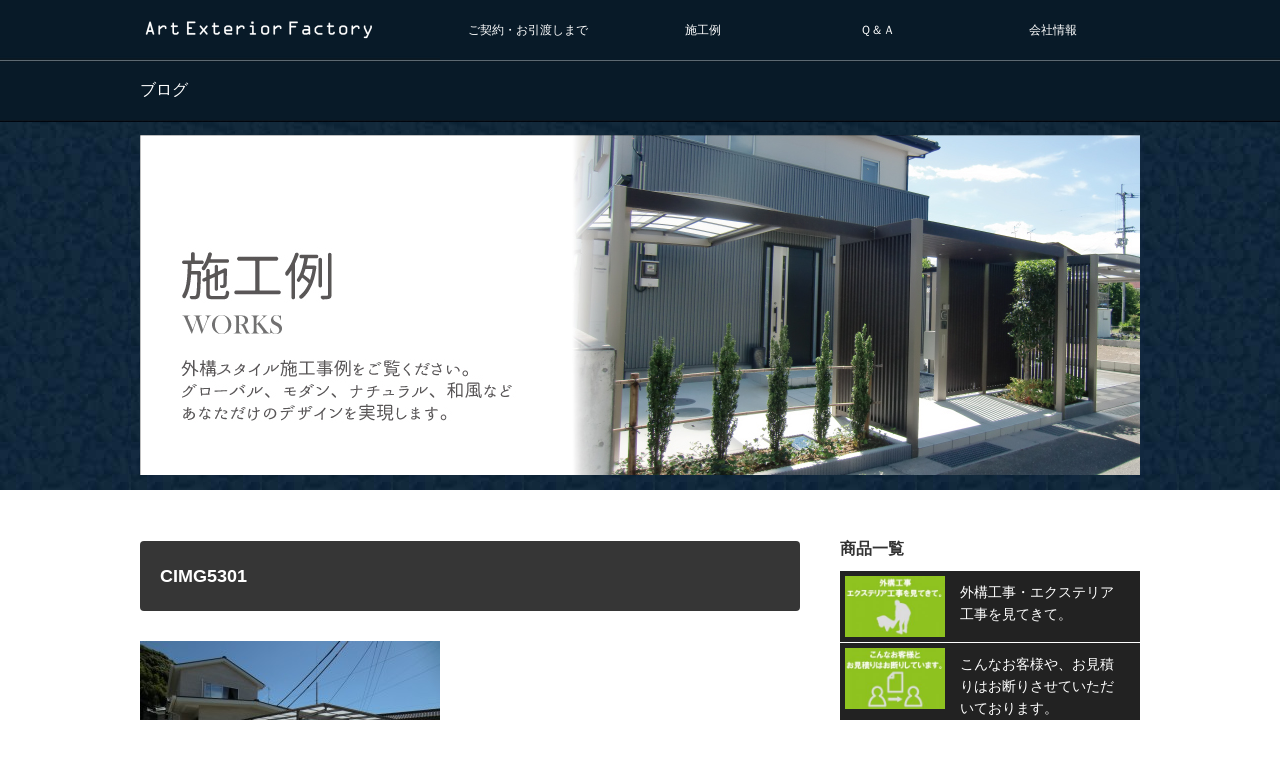

--- FILE ---
content_type: text/html; charset=UTF-8
request_url: https://aef-kochi.jp/2016/04/07/%E9%AB%98%E7%9F%A5%E5%B8%82%E4%BA%94%E5%8F%B0%E5%B1%B1%E3%80%80a%E9%82%B8/cimg5301/
body_size: 6782
content:
<!DOCTYPE html PUBLIC "-//W3C//DTD XHTML 1.1//EN" "http://www.w3.org/TR/xhtml11/DTD/xhtml11.dtd">
<!--[if lt IE 9]><html xmlns="http://www.w3.org/1999/xhtml" class="ie"><![endif]-->
<!--[if (gt IE 9)|!(IE)]><!--><html xmlns="http://www.w3.org/1999/xhtml"><!--<![endif]-->
<head profile="http://gmpg.org/xfn/11">
<meta http-equiv="Content-Type" content="text/html; charset=UTF-8" />
<meta http-equiv="X-UA-Compatible" content="IE=edge,chrome=1" />
<meta name="viewport" content="width=device-width" />

<meta name="description" content="..." />
<link rel="alternate" type="application/rss+xml" title="ガーデン＆エクステリアのAEF（エーイーエフ）です。 RSS Feed" href="https://aef-kochi.jp/feed/" />
<link rel="alternate" type="application/atom+xml" title="ガーデン＆エクステリアのAEF（エーイーエフ）です。 Atom Feed" href="https://aef-kochi.jp/feed/atom/" /> 
<link rel="pingback" href="https://aef-kochi.jp/xmlrpc.php" />


 

		<!-- All in One SEO 4.0.18 -->
		<title>CIMG5301 | ガーデン＆エクステリアのAEF（エーイーエフ）です。</title>
		<meta name="google-site-verification" content="UnhTTmgw1b4Hyhbffyl2dmi6FwN920ektmMCiTL8ufw" />
		<meta property="og:site_name" content="ガーデン＆エクステリアのAEF（エーイーエフ）です。 | 高知県/高知市・南国市・香美市・香南市・安芸市・いの町・土佐市・須崎市を中心に、こだわりのガーデニング・外構（外溝）工事・エクステリア工事・リガーデン（庭のリフォーム工事）を展開中" />
		<meta property="og:type" content="article" />
		<meta property="og:title" content="CIMG5301 | ガーデン＆エクステリアのAEF（エーイーエフ）です。" />
		<meta property="article:published_time" content="2016-04-07T01:32:38Z" />
		<meta property="article:modified_time" content="2016-04-07T01:32:38Z" />
		<meta property="twitter:card" content="summary" />
		<meta property="twitter:domain" content="aef-kochi.jp" />
		<meta property="twitter:title" content="CIMG5301 | ガーデン＆エクステリアのAEF（エーイーエフ）です。" />
		<meta name="google" content="nositelinkssearchbox" />
		<script type="application/ld+json" class="aioseo-schema">
			{"@context":"https:\/\/schema.org","@graph":[{"@type":"WebSite","@id":"https:\/\/aef-kochi.jp\/#website","url":"https:\/\/aef-kochi.jp\/","name":"\u30ac\u30fc\u30c7\u30f3\uff06\u30a8\u30af\u30b9\u30c6\u30ea\u30a2\u306eAEF\uff08\u30a8\u30fc\u30a4\u30fc\u30a8\u30d5\uff09\u3067\u3059\u3002","description":"\u9ad8\u77e5\u770c\/\u9ad8\u77e5\u5e02\u30fb\u5357\u56fd\u5e02\u30fb\u9999\u7f8e\u5e02\u30fb\u9999\u5357\u5e02\u30fb\u5b89\u82b8\u5e02\u30fb\u3044\u306e\u753a\u30fb\u571f\u4f50\u5e02\u30fb\u9808\u5d0e\u5e02\u3092\u4e2d\u5fc3\u306b\u3001\u3053\u3060\u308f\u308a\u306e\u30ac\u30fc\u30c7\u30cb\u30f3\u30b0\u30fb\u5916\u69cb\uff08\u5916\u6e9d\uff09\u5de5\u4e8b\u30fb\u30a8\u30af\u30b9\u30c6\u30ea\u30a2\u5de5\u4e8b\u30fb\u30ea\u30ac\u30fc\u30c7\u30f3\uff08\u5ead\u306e\u30ea\u30d5\u30a9\u30fc\u30e0\u5de5\u4e8b\uff09\u3092\u5c55\u958b\u4e2d","publisher":{"@id":"https:\/\/aef-kochi.jp\/#organization"}},{"@type":"Organization","@id":"https:\/\/aef-kochi.jp\/#organization","name":"\u30ac\u30fc\u30c7\u30f3\uff06\u30a8\u30af\u30b9\u30c6\u30ea\u30a2\u306eAEF\uff08\u30a8\u30fc\u30a4\u30fc\u30a8\u30d5\uff09\u3067\u3059\u3002","url":"https:\/\/aef-kochi.jp\/"},{"@type":"BreadcrumbList","@id":"https:\/\/aef-kochi.jp\/2016\/04\/07\/%e9%ab%98%e7%9f%a5%e5%b8%82%e4%ba%94%e5%8f%b0%e5%b1%b1%e3%80%80a%e9%82%b8\/cimg5301\/#breadcrumblist","itemListElement":[{"@type":"ListItem","@id":"https:\/\/aef-kochi.jp\/#listItem","position":"1","item":{"@id":"https:\/\/aef-kochi.jp\/#item","name":"\u30db\u30fc\u30e0","description":"\u4f4f\u307e\u3044\u3092\u56f2\u3046\u30a8\u30af\u30b9\u30c6\u30ea\u30a2\u304b\u3089\u3001\u66ae\u3089\u3057\u3092\u5fc3\u5730\u3088\u304f\u3064\u3064\u3080\u30a8\u30af\u30b9\u30c6\u30ea\u30a2\u3078\u3002 \u304a\u5ba2\u69d8\u306e\u30e9\u30a4\u30d5\u30b9\u30bf\u30a4\u30eb\u306b\u3042\u308f\u305b\u305f\u30c7\u30b6\u30a4\u30f3\u3092\u3054\u63d0\u6848\u3044\u305f\u3057\u307e\u3059\u3002 \u9ad8\u77e5\u306e\u5916\u69cb\u30fb\u30a8\u30af\u30b9\u30c6\u30ea\u30a2\u5de5\u4e8b\u306f\u3001\u8a2d\u8a08\u304b\u3089\u65bd\u5de5\u307e\u3067\u4e00\u8cab\u30d7\u30ed\u30c7\u30e5\u30fc\u30b9\u3002\u898b\u7a4d\u308a\u30fb\u30d7\u30e9\u30f3\u30cb\u30f3\u30b0\u306f\u7121\u6599\u3001\u81ea\u793e\u8077\u4eba\u306b\u3088\u308b\u76f4\u63a5\u65bd\u5de5\u306a\u306e\u3067\u3001\u696d\u8005\u9593 \u306b\u767a\u751f\u3059\u308b\u300c\u4e2d\u9593\u7d4c\u8cbb\u300d\u3092\u524a\u6e1b\u3067\u304d\u307e\u3059\u3002","url":"https:\/\/aef-kochi.jp\/"},"nextItem":"https:\/\/aef-kochi.jp\/2016\/04\/07\/%e9%ab%98%e7%9f%a5%e5%b8%82%e4%ba%94%e5%8f%b0%e5%b1%b1%e3%80%80a%e9%82%b8\/cimg5301\/#listItem"},{"@type":"ListItem","@id":"https:\/\/aef-kochi.jp\/2016\/04\/07\/%e9%ab%98%e7%9f%a5%e5%b8%82%e4%ba%94%e5%8f%b0%e5%b1%b1%e3%80%80a%e9%82%b8\/cimg5301\/#listItem","position":"2","item":{"@id":"https:\/\/aef-kochi.jp\/2016\/04\/07\/%e9%ab%98%e7%9f%a5%e5%b8%82%e4%ba%94%e5%8f%b0%e5%b1%b1%e3%80%80a%e9%82%b8\/cimg5301\/#item","name":"CIMG5301","url":"https:\/\/aef-kochi.jp\/2016\/04\/07\/%e9%ab%98%e7%9f%a5%e5%b8%82%e4%ba%94%e5%8f%b0%e5%b1%b1%e3%80%80a%e9%82%b8\/cimg5301\/"},"previousItem":"https:\/\/aef-kochi.jp\/#listItem"}]},{"@type":"Person","@id":"https:\/\/aef-kochi.jp\/author\/aef\/#author","url":"https:\/\/aef-kochi.jp\/author\/aef\/","name":"aef","image":{"@type":"ImageObject","@id":"https:\/\/aef-kochi.jp\/2016\/04\/07\/%e9%ab%98%e7%9f%a5%e5%b8%82%e4%ba%94%e5%8f%b0%e5%b1%b1%e3%80%80a%e9%82%b8\/cimg5301\/#authorImage","url":"https:\/\/secure.gravatar.com\/avatar\/512200b8473f3db852650a1bad80272c?s=96&d=mm&r=g","width":"96","height":"96","caption":"aef"}},{"@type":"ItemPage","@id":"https:\/\/aef-kochi.jp\/2016\/04\/07\/%e9%ab%98%e7%9f%a5%e5%b8%82%e4%ba%94%e5%8f%b0%e5%b1%b1%e3%80%80a%e9%82%b8\/cimg5301\/#itempage","url":"https:\/\/aef-kochi.jp\/2016\/04\/07\/%e9%ab%98%e7%9f%a5%e5%b8%82%e4%ba%94%e5%8f%b0%e5%b1%b1%e3%80%80a%e9%82%b8\/cimg5301\/","name":"CIMG5301 | \u30ac\u30fc\u30c7\u30f3\uff06\u30a8\u30af\u30b9\u30c6\u30ea\u30a2\u306eAEF\uff08\u30a8\u30fc\u30a4\u30fc\u30a8\u30d5\uff09\u3067\u3059\u3002","inLanguage":"ja","isPartOf":{"@id":"https:\/\/aef-kochi.jp\/#website"},"breadcrumb":{"@id":"https:\/\/aef-kochi.jp\/2016\/04\/07\/%e9%ab%98%e7%9f%a5%e5%b8%82%e4%ba%94%e5%8f%b0%e5%b1%b1%e3%80%80a%e9%82%b8\/cimg5301\/#breadcrumblist"},"author":"https:\/\/aef-kochi.jp\/2016\/04\/07\/%e9%ab%98%e7%9f%a5%e5%b8%82%e4%ba%94%e5%8f%b0%e5%b1%b1%e3%80%80a%e9%82%b8\/cimg5301\/#author","creator":"https:\/\/aef-kochi.jp\/2016\/04\/07\/%e9%ab%98%e7%9f%a5%e5%b8%82%e4%ba%94%e5%8f%b0%e5%b1%b1%e3%80%80a%e9%82%b8\/cimg5301\/#author","datePublished":"2016-04-07T01:32:38+00:00","dateModified":"2016-04-07T01:32:38+00:00"}]}
		</script>
		<!-- All in One SEO -->

<link rel='dns-prefetch' href='//s.w.org' />
<link rel="alternate" type="application/rss+xml" title="ガーデン＆エクステリアのAEF（エーイーエフ）です。 &raquo; CIMG5301 のコメントのフィード" href="https://aef-kochi.jp/2016/04/07/%e9%ab%98%e7%9f%a5%e5%b8%82%e4%ba%94%e5%8f%b0%e5%b1%b1%e3%80%80a%e9%82%b8/cimg5301/feed/" />
		<script type="text/javascript">
			window._wpemojiSettings = {"baseUrl":"https:\/\/s.w.org\/images\/core\/emoji\/11.2.0\/72x72\/","ext":".png","svgUrl":"https:\/\/s.w.org\/images\/core\/emoji\/11.2.0\/svg\/","svgExt":".svg","source":{"concatemoji":"https:\/\/aef-kochi.jp\/wp-includes\/js\/wp-emoji-release.min.js?ver=5.1.19"}};
			!function(e,a,t){var n,r,o,i=a.createElement("canvas"),p=i.getContext&&i.getContext("2d");function s(e,t){var a=String.fromCharCode;p.clearRect(0,0,i.width,i.height),p.fillText(a.apply(this,e),0,0);e=i.toDataURL();return p.clearRect(0,0,i.width,i.height),p.fillText(a.apply(this,t),0,0),e===i.toDataURL()}function c(e){var t=a.createElement("script");t.src=e,t.defer=t.type="text/javascript",a.getElementsByTagName("head")[0].appendChild(t)}for(o=Array("flag","emoji"),t.supports={everything:!0,everythingExceptFlag:!0},r=0;r<o.length;r++)t.supports[o[r]]=function(e){if(!p||!p.fillText)return!1;switch(p.textBaseline="top",p.font="600 32px Arial",e){case"flag":return s([55356,56826,55356,56819],[55356,56826,8203,55356,56819])?!1:!s([55356,57332,56128,56423,56128,56418,56128,56421,56128,56430,56128,56423,56128,56447],[55356,57332,8203,56128,56423,8203,56128,56418,8203,56128,56421,8203,56128,56430,8203,56128,56423,8203,56128,56447]);case"emoji":return!s([55358,56760,9792,65039],[55358,56760,8203,9792,65039])}return!1}(o[r]),t.supports.everything=t.supports.everything&&t.supports[o[r]],"flag"!==o[r]&&(t.supports.everythingExceptFlag=t.supports.everythingExceptFlag&&t.supports[o[r]]);t.supports.everythingExceptFlag=t.supports.everythingExceptFlag&&!t.supports.flag,t.DOMReady=!1,t.readyCallback=function(){t.DOMReady=!0},t.supports.everything||(n=function(){t.readyCallback()},a.addEventListener?(a.addEventListener("DOMContentLoaded",n,!1),e.addEventListener("load",n,!1)):(e.attachEvent("onload",n),a.attachEvent("onreadystatechange",function(){"complete"===a.readyState&&t.readyCallback()})),(n=t.source||{}).concatemoji?c(n.concatemoji):n.wpemoji&&n.twemoji&&(c(n.twemoji),c(n.wpemoji)))}(window,document,window._wpemojiSettings);
		</script>
		<style type="text/css">
img.wp-smiley,
img.emoji {
	display: inline !important;
	border: none !important;
	box-shadow: none !important;
	height: 1em !important;
	width: 1em !important;
	margin: 0 .07em !important;
	vertical-align: -0.1em !important;
	background: none !important;
	padding: 0 !important;
}
</style>
	<link rel='stylesheet' id='wp-block-library-css'  href='https://aef-kochi.jp/wp-includes/css/dist/block-library/style.min.css?ver=5.1.19' type='text/css' media='all' />
<script type='text/javascript' src='https://aef-kochi.jp/wp-includes/js/jquery/jquery.js?ver=1.12.4'></script>
<script type='text/javascript' src='https://aef-kochi.jp/wp-includes/js/jquery/jquery-migrate.min.js?ver=1.4.1'></script>
<link rel='https://api.w.org/' href='https://aef-kochi.jp/wp-json/' />
<link rel='shortlink' href='https://aef-kochi.jp/?p=123' />
<link rel="alternate" type="application/json+oembed" href="https://aef-kochi.jp/wp-json/oembed/1.0/embed?url=https%3A%2F%2Faef-kochi.jp%2F2016%2F04%2F07%2F%25e9%25ab%2598%25e7%259f%25a5%25e5%25b8%2582%25e4%25ba%2594%25e5%258f%25b0%25e5%25b1%25b1%25e3%2580%2580a%25e9%2582%25b8%2Fcimg5301%2F" />
<link rel="alternate" type="text/xml+oembed" href="https://aef-kochi.jp/wp-json/oembed/1.0/embed?url=https%3A%2F%2Faef-kochi.jp%2F2016%2F04%2F07%2F%25e9%25ab%2598%25e7%259f%25a5%25e5%25b8%2582%25e4%25ba%2594%25e5%258f%25b0%25e5%25b1%25b1%25e3%2580%2580a%25e9%2582%25b8%2Fcimg5301%2F&#038;format=xml" />

<link rel="stylesheet" href="https://aef-kochi.jp/wp-content/themes/canvas_tcd017/style.css?ver=2.3.2" type="text/css" />
<link rel="stylesheet" href="https://aef-kochi.jp/wp-content/themes/canvas_tcd017/comment-style.css?ver=2.3.2" type="text/css" />

<link rel="stylesheet" media="screen and (min-width:641px)" href="https://aef-kochi.jp/wp-content/themes/canvas_tcd017/style_pc.css?ver=2.3.2" type="text/css" />
<link rel="stylesheet" media="screen and (max-width:640px)" href="https://aef-kochi.jp/wp-content/themes/canvas_tcd017/style_sp.css?ver=2.3.2" type="text/css" />

<link rel="stylesheet" href="https://aef-kochi.jp/wp-content/themes/canvas_tcd017/japanese.css?ver=2.3.2" type="text/css" />

<script type="text/javascript" src="https://aef-kochi.jp/wp-content/themes/canvas_tcd017/js/jscript.js?ver=2.3.2"></script>
<script type="text/javascript" src="https://aef-kochi.jp/wp-content/themes/canvas_tcd017/js/scroll.js?ver=2.3.2"></script>
<script type="text/javascript" src="https://aef-kochi.jp/wp-content/themes/canvas_tcd017/js/comment.js?ver=2.3.2"></script>
<script type="text/javascript" src="https://aef-kochi.jp/wp-content/themes/canvas_tcd017/js/rollover.js?ver=2.3.2"></script>
<!--[if lt IE 9]>
<link id="stylesheet" rel="stylesheet" href="https://aef-kochi.jp/wp-content/themes/canvas_tcd017/style_pc.css?ver=2.3.2" type="text/css" />
<script type="text/javascript" src="https://aef-kochi.jp/wp-content/themes/canvas_tcd017/js/ie.js?ver=2.3.2"></script>
<link rel="stylesheet" href="https://aef-kochi.jp/wp-content/themes/canvas_tcd017/ie.css" type="text/css" />
<![endif]-->

<!--[if IE 7]>
<link rel="stylesheet" href="https://aef-kochi.jp/wp-content/themes/canvas_tcd017/ie7.css" type="text/css" />
<![endif]-->

<style type="text/css">
body { font-size:14px; }

a:hover, #index_topics .title a:hover, #index_blog .post_date, #product_list ol li .title a, #related_post .date, .product_headline a:hover, #top_headline .title, #logo_text a:hover, .widget_post_list .date, .tcdw_product_list_widget a.title:hover, #comment_header ul li.comment_switch_active a, #comment_header ul li#comment_closed p,
 #comment_header ul li a:hover
  { color:#D9CF9A; }

#index_news .month, .index_archive_link a, #post_list .date, #news_list .month, .page_navi a:hover, #post_title .date, #post_pagination a:hover, #product_main_image .title, #news_title .month, #global_menu li a:hover, #wp-calendar td a:hover, #social_link li a, .pc #return_top:hover,
 #wp-calendar #prev a:hover, #wp-calendar #next a:hover, #footer #wp-calendar td a:hover, .widget_search #search-btn input:hover, .widget_search #searchsubmit:hover, .tcdw_category_list_widget a:hover, .tcdw_news_list_widget .month, .tcd_menu_widget a:hover, .tcd_menu_widget li.current-menu-item a, #submit_comment:hover
  { background-color:#D9CF9A; }

#guest_info input:focus, #comment_textarea textarea:focus
  { border-color:#D9CF9A; }

#product_list ol li .title a:hover
 { color:#CCFF54; }

.index_archive_link a:hover, #social_link li a:hover
 { background-color:#CCFF54; }
</style>


</head>
<body data-rsssl=1>

 <div id="header_wrap">
  <div id="header" class="clearfix">

   <!-- logo -->
   <h1 id="logo_image" style="top:18px; left:4px;"><a href=" https://aef-kochi.jp/" title="ガーデン＆エクステリアのAEF（エーイーエフ）です。"><img src="https://aef-kochi.jp/wp-content/uploads/tcd-w/logo-resized.png?1769230904" alt="ガーデン＆エクステリアのAEF（エーイーエフ）です。" title="ガーデン＆エクステリアのAEF（エーイーエフ）です。" /></a></h1>

   <!-- global menu -->
   <a href="#" class="menu_button">menu</a>
   <div id="global_menu" class="clearfix">
    <ul id="menu-%e3%82%b0%e3%83%ad%e3%83%bc%e3%83%90%e3%83%ab%e3%83%8a%e3%83%93" class="menu"><li id="menu-item-16" class="menu-item menu-item-type-post_type menu-item-object-page menu-item-16"><a href="https://aef-kochi.jp/transfer/">ご契約・お引渡しまで</a></li>
<li id="menu-item-76" class="menu-item menu-item-type-custom menu-item-object-custom menu-item-76"><a href="https://aef-kochi.jp/category/%e6%96%bd%e5%b7%a5%e4%be%8b/">施工例</a></li>
<li id="menu-item-14" class="menu-item menu-item-type-post_type menu-item-object-page menu-item-14"><a href="https://aef-kochi.jp/%ef%bd%91%ef%bc%86%ef%bd%81/">Ｑ＆Ａ</a></li>
<li id="menu-item-15" class="menu-item menu-item-type-post_type menu-item-object-page menu-item-15"><a href="https://aef-kochi.jp/information/">会社情報</a></li>
</ul>   </div>

  </div><!-- END #header -->
 </div><!-- END #header_wrap -->
<div id="top_headline" class="celarfix">
 <h2 class="archive_headline">ブログ</h2>
</div>

<div id="main_image">
 <img src="https://aef-kochi.jp/wp-content/uploads/tcd-w/a82bd04f69d0ad5de984a3d8832b321c.jpg" alt="" />
</div>

<div id="contents" class="clearfix">

 <div id="main_col">

  
  <div id="post_title" class="clearfix">
      <h2 class="no_date">CIMG5301</h2>
  </div>

  <div class="post clearfix">

   
   <p class="attachment"><a href='https://aef-kochi.jp/wp-content/uploads/2016/04/CIMG5301.jpg'><img width="300" height="225" src="https://aef-kochi.jp/wp-content/uploads/2016/04/CIMG5301-300x225.jpg" class="attachment-medium size-medium" alt="" srcset="https://aef-kochi.jp/wp-content/uploads/2016/04/CIMG5301-300x225.jpg 300w, https://aef-kochi.jp/wp-content/uploads/2016/04/CIMG5301-768x576.jpg 768w, https://aef-kochi.jp/wp-content/uploads/2016/04/CIMG5301-1024x768.jpg 1024w" sizes="(max-width: 300px) 100vw, 300px" /></a></p>
   
  </div><!-- END .post -->

    <div id="post_meta" class="clearfix">
   <ul id="meta">
            <li class="meta_category"></li>       </ul>
   <ul class="bookmark clearfix">
	 <li class="facebook_button">
  <div class="fb-like" data-href="https://aef-kochi.jp/2016/04/07/%E9%AB%98%E7%9F%A5%E5%B8%82%E4%BA%94%E5%8F%B0%E5%B1%B1%E3%80%80a%E9%82%B8/cimg5301/" data-send="false" data-layout="box_count" data-width="60" data-show-faces="false"></div>
 </li>
  <li class="hatena_button">
  <a href="http://b.hatena.ne.jp/entry/https://aef-kochi.jp/2016/04/07/%E9%AB%98%E7%9F%A5%E5%B8%82%E4%BA%94%E5%8F%B0%E5%B1%B1%E3%80%80a%E9%82%B8/cimg5301/" class="hatena-bookmark-button" data-hatena-bookmark-title="CIMG5301" data-hatena-bookmark-layout="vertical" title="CIMG5301をはてなブックマークに追加">
   <img src="https://b.st-hatena.com/images/entry-button/button-only.gif" alt="このエントリーをはてなブックマークに追加" width="20" height="20" style="border: none;" />
  </a>
  <script type="text/javascript" src="https://b.st-hatena.com/js/bookmark_button.js" charset="utf-8" async="async"></script>
 </li>
 </ul>  </div>
  
  
    
  
    <div id="previous_next_post" class="clearfix">
   <p id="previous_post"><a href="https://aef-kochi.jp/2016/04/07/%e9%ab%98%e7%9f%a5%e5%b8%82%e4%ba%94%e5%8f%b0%e5%b1%b1%e3%80%80a%e9%82%b8/" rel="prev">高知市五台山　A邸</a></p>
   <p id="next_post"></p>
  </div>
  
 </div><!-- END #main_col -->

 
<div id="side_col">

 <div class="side_widget clearfix tcdw_product_list_widget" id="tcdw_product_list_widget-3">
<h3 class="side_headline">商品一覧</h3>
<ol class="product_post_list">
  <li class="clearfix">
  <a class="image" href="https://aef-kochi.jp/product/%e5%a4%96%e6%a7%8b%e5%b7%a5%e4%ba%8b%e3%80%80%e3%82%a8%e3%82%af%e3%82%b9%e3%83%86%e3%83%aa%e3%82%a2%e5%b7%a5%e4%ba%8b%e3%82%92%e8%a6%8b%e3%81%a6%e3%81%8d%e3%81%a6%e3%80%82/"><img src="https://aef-kochi.jp/wp-content/uploads/2017/02/001-230x140.jpg" alt="" title="" /></a>
  <a class="title" href="https://aef-kochi.jp/product/%e5%a4%96%e6%a7%8b%e5%b7%a5%e4%ba%8b%e3%80%80%e3%82%a8%e3%82%af%e3%82%b9%e3%83%86%e3%83%aa%e3%82%a2%e5%b7%a5%e4%ba%8b%e3%82%92%e8%a6%8b%e3%81%a6%e3%81%8d%e3%81%a6%e3%80%82/">外構工事・エクステリア工事を見てきて。</a>
 </li>
  <li class="clearfix">
  <a class="image" href="https://aef-kochi.jp/product/%e3%81%93%e3%82%93%e3%81%aa%e3%81%8a%e5%ae%a2%e6%a7%98%e3%81%a8%e3%80%81%e3%81%8a%e8%a6%8b%e7%a9%8d%e3%81%af%e3%81%8a%e6%96%ad%e3%82%8a%e3%81%97%e3%81%a6%e3%81%84%e3%81%be%e3%81%99%e3%80%82/"><img src="https://aef-kochi.jp/wp-content/uploads/2017/01/002-230x140.jpg" alt="" title="" /></a>
  <a class="title" href="https://aef-kochi.jp/product/%e3%81%93%e3%82%93%e3%81%aa%e3%81%8a%e5%ae%a2%e6%a7%98%e3%81%a8%e3%80%81%e3%81%8a%e8%a6%8b%e7%a9%8d%e3%81%af%e3%81%8a%e6%96%ad%e3%82%8a%e3%81%97%e3%81%a6%e3%81%84%e3%81%be%e3%81%99%e3%80%82/">こんなお客様や、お見積りはお断りさせていただいております。</a>
 </li>
  <li class="clearfix">
  <a class="image" href="https://aef-kochi.jp/product/%e7%9b%b8%e8%a6%8b%e7%a9%8d%e3%81%ab%e3%81%a4%e3%81%84%e3%81%a6/"><img src="https://aef-kochi.jp/wp-content/uploads/2017/01/03-230x140.jpg" alt="" title="" /></a>
  <a class="title" href="https://aef-kochi.jp/product/%e7%9b%b8%e8%a6%8b%e7%a9%8d%e3%81%ab%e3%81%a4%e3%81%84%e3%81%a6/">相見積についてのお願い。</a>
 </li>
  <li class="clearfix">
  <a class="image" href="https://aef-kochi.jp/product/%ef%bd%81%ef%bd%85%ef%bd%86%e4%bf%9d%e8%a8%bc%e5%88%b6%e5%ba%a6%e3%81%a8%e3%81%af%ef%bc%9f/"><img src="https://aef-kochi.jp/wp-content/uploads/2016/03/dd4d05b49249a691c89211273975c6a4.jpg" alt="" title="" /></a>
  <a class="title" href="https://aef-kochi.jp/product/%ef%bd%81%ef%bd%85%ef%bd%86%e4%bf%9d%e8%a8%bc%e5%88%b6%e5%ba%a6%e3%81%a8%e3%81%af%ef%bc%9f/">ＡＥＦ保証制度とは？</a>
 </li>
  <li class="clearfix">
  <a class="image" href="https://aef-kochi.jp/product/%e6%84%9b%e7%8a%ac%e5%ae%b6%e4%bd%8f%e5%ae%85/"><img src="https://aef-kochi.jp/wp-content/uploads/2016/03/004-230x140.jpg" alt="" title="" /></a>
  <a class="title" href="https://aef-kochi.jp/product/%e6%84%9b%e7%8a%ac%e5%ae%b6%e4%bd%8f%e5%ae%85/">愛犬家住宅</a>
 </li>
 </ol>
</div>

</div>
</div><!-- END #contents -->


 <a id="return_top" href="#header">ページ上部へ戻る</a>

   

 <div id="footer_logo_area">
  <div id="footer_logo_area_inner" class="clearfix">

    <!-- logo -->
    <h3 id="footer_logo_image" style="top:29px; left:6px;"><a href=" https://aef-kochi.jp/" title="ガーデン＆エクステリアのAEF（エーイーエフ）です。"><img src="https://aef-kochi.jp/wp-content/uploads/tcd-w/footer-image-resized.png?1769230904" alt="ガーデン＆エクステリアのAEF（エーイーエフ）です。" title="ガーデン＆エクステリアのAEF（エーイーエフ）です。" /></a></h3>

    <!-- global menu -->
        <div id="footer_menu" class="clearfix">
     <ul id="menu-%e3%82%b0%e3%83%ad%e3%83%bc%e3%83%90%e3%83%ab%e3%83%8a%e3%83%93-1" class="menu"><li class="menu-item menu-item-type-post_type menu-item-object-page menu-item-16"><a href="https://aef-kochi.jp/transfer/">ご契約・お引渡しまで</a></li>
<li class="menu-item menu-item-type-custom menu-item-object-custom menu-item-76"><a href="https://aef-kochi.jp/category/%e6%96%bd%e5%b7%a5%e4%be%8b/">施工例</a></li>
<li class="menu-item menu-item-type-post_type menu-item-object-page menu-item-14"><a href="https://aef-kochi.jp/%ef%bd%91%ef%bc%86%ef%bd%81/">Ｑ＆Ａ</a></li>
<li class="menu-item menu-item-type-post_type menu-item-object-page menu-item-15"><a href="https://aef-kochi.jp/information/">会社情報</a></li>
</ul>    </div>
    
  </div><!-- END #footer_logo_inner -->
 </div><!-- END #footer_logo -->


 <div id="copyright">
  <div id="copyright_inner" class="clearfix">

   <!-- social button -->
      <ul id="social_link" class="clearfix">
        <li class="rss"><a class="target_blank" href="https://aef-kochi.jp/feed/">RSS</a></li>
               </ul>
   
   <p>Copyright &copy;&nbsp; <a href="https://aef-kochi.jp/">ガーデン＆エクステリアのAEF（エーイーエフ）です。</a> All rights reserved.</p>

  </div>
 </div>

<div id="fb-root"></div>
<script type="text/javascript">(function(d, s, id) {
  var js, fjs = d.getElementsByTagName(s)[0];
  if (d.getElementById(id)) return;
  js = d.createElement(s); js.id = id;
  js.src = "//connect.facebook.net/ja_JP/sdk.js#xfbml=1&version=v2.0";
  fjs.parentNode.insertBefore(js, fjs);
}(document, 'script', 'facebook-jssdk'));</script>

<script type='text/javascript' src='https://aef-kochi.jp/wp-includes/js/comment-reply.min.js?ver=5.1.19'></script>
<script type='text/javascript' src='https://aef-kochi.jp/wp-includes/js/wp-embed.min.js?ver=5.1.19'></script>
</body>
</html>